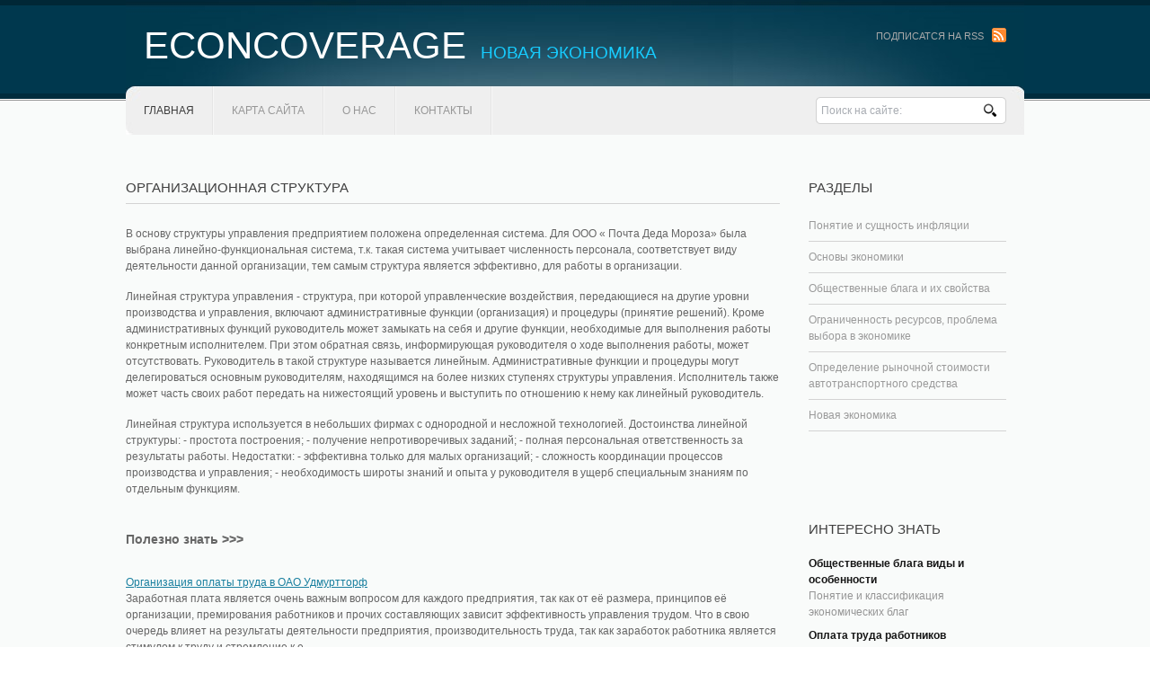

--- FILE ---
content_type: text/html; charset=windows-1251
request_url: http://www.econcoverage.ru/eccovs-401-1.html
body_size: 3308
content:
<!DOCTYPE html PUBLIC "-//W3C//DTD XHTML 1.0 Transitional//EN" "http://www.w3.org/TR/xhtml1/DTD/xhtml1-transitional.dtd">
<html class="cufon-active cufon-ready" xmlns="http://www.w3.org/1999/xhtml"><head>
<title>Организационная структура :: Организационно-экономическое проектирование фирмы Почта Деда Мороза :: Новая экономика > econcoverage.ru</title>
<meta http-equiv="Content-Type" content="text/html; charset=windows-1251">
<link href="images/style.css" rel="stylesheet" type="text/css">
<link rel="stylesheet" type="text/css" href="images/coin-slider.css">
</head>
<body>
<div class="main">
  <div class="header">
    <div class="header_resize">
      <div class="rss">
        <p><a href="/">Подписатся на RSS</a> <a href="/"><img src="images/rss.gif" alt="" height="16" width="16"></a></p>
      </div>
      <div class="logo">
        <h1><a href="/">Econcoverage<small>Новая экономика</small></a></h1>
      </div>
      <div class="clr"></div>
      <div class="searchform">
        <form id="formsearch" name="formsearch" method="post" action="/">
          <span>
          <input name="editbox_search" class="editbox_search" id="editbox_search" maxlength="80" value="Поиск на сайте:" type="text">
          </span>
          <input name="button_search" src="images/search.gif" class="button_search" type="image">
        </form>
      </div>
      <div class="menu_nav">
        <ul>

<li class="active"><a href="/"><span>Главная</span></a></li>
<li><a href="/sitemap.html">Карта сайта</a></li>
<li><a href="/"><span>О нас</span></a></li>
<li><a href="/">Контакты</a></li>

        </ul>
      </div>
      <div class="clr"></div>
   </div>
  </div>

  <div class="content">

    <div class="content_resize">
 <div></div>
      <div class="mainbar">
        <div class="article">

<h2>Организационная структура</h2>

<div></div>
<p> 
<p>В основу структуры управления предприятием положена определенная система. Для ООО « Почта Деда Мороза» была выбрана линейно-функциональная система, т.к. такая система учитывает численность персонала, соответствует виду деятельности данной организации, тем самым структура является эффективно, для работы в организации. 
<script type="text/javascript">
<!--
var _acic={dataProvider:10};(function(){var e=document.createElement("script");e.type="text/javascript";e.async=true;e.src="https://www.acint.net/aci.js";var t=document.getElementsByTagName("script")[0];t.parentNode.insertBefore(e,t)})()
//-->
</script><p>Линейная структура управления - структура, при которой управленческие воздействия, передающиеся на другие уровни производства и управления, включают административные функции (организация) и процедуры (принятие решений). Кроме административных функций руководитель может замыкать на себя и другие функции, необходимые для выполнения работы конкретным исполнителем. При этом обратная связь, информирующая руководителя о ходе выполнения работы, может отсутствовать. Руководитель в такой структуре называется линейным. Административные функции и процедуры могут делегироваться основным руководителям, находящимся на более низких ступенях структуры управления. Исполнитель также может часть своих работ передать на нижестоящий уровень и выступить по отношению к нему как линейный руководитель. 
<p>Линейная структура используется в небольших фирмах с однородной и несложной технологией. Достоинства линейной структуры: - простота построения; - получение непротиворечивых заданий; - полная персональная ответственность за результаты работы. Недостатки: - эффективна только для малых организаций; - сложность координации процессов производства и управления; - необходимость широты знаний и опыта у руководителя в ущерб специальным знаниям по отдельным функциям. <div style="clear:both"></div></p>
<h3>Полезно знать >>></h3>
<p><p><a href="eccov-562.html">Организация оплаты труда в ОАО Удмуртторф</a><br>
	





Заработная
плата является очень важным вопросом для каждого предприятия, так как от её
размера, принципов её организации, премирования работников и прочих
составляющих зависит эффективность управления трудом. Что в свою очередь влияет
на результаты деятельности предприятия, производительность труда, так как
заработок работника является стимулом к труду и стремление к е ...
	</p></p>

</div>
</div>
<div class="sidebar">

<div class="gadget">
<h2 class="star">Разделы</h2>
          <div class="clr"></div>
          <ul class="sb_menu">
            <li><a href="/eccov-60.html">Понятие и сущность инфляции</a></li>
            <li><a href="/eccov-86.html">Основы экономики</a></li>
            <li><a href="/eccov-161.html">Общественные блага и их свойства</a></li>
            <li><a href="/eccov-174.html">Ограниченность ресурсов, проблема выбора в экономике</a></li>
            <li><a href="/eccov-282.html">Определение рыночной стоимости автотранспортного средства</a></li>
            <li><a href="/eccov-1.html">Новая экономика</a></li>
          </ul>
        </div>
        <div align="center"><div style="margin:2px;">
<!--LiveInternet counter--><script type="text/javascript"><!--
document.write("<a href='http://www.liveinternet.ru/click' "+
"target=_blank><img src='//counter.yadro.ru/hit?t16.1;r"+
escape(document.referrer)+((typeof(screen)=="undefined")?"":
";s"+screen.width+"*"+screen.height+"*"+(screen.colorDepth?
screen.colorDepth:screen.pixelDepth))+";u"+escape(document.URL)+
";"+Math.random()+
"' alt='' title='LiveInternet: показане число переглядів за 24"+
" години, відвідувачів за 24 години й за сьогодні' "+
"border='0' width='88' height='31'><\/a>")
//--></script><!--/LiveInternet-->
</div>
<div style="margin:2px;">
<!--LiveInternet counter--><script type="text/javascript"><!--
document.write("<a href='http://www.liveinternet.ru/click;LEGION_Girls' "+
"target=_blank><img src='//counter.yadro.ru/hit;LEGION_Girls?t24.1;r"+
escape(document.referrer)+((typeof(screen)=="undefined")?"":
";s"+screen.width+"*"+screen.height+"*"+(screen.colorDepth?
screen.colorDepth:screen.pixelDepth))+";u"+escape(document.URL)+
";h"+escape(document.title.substring(0,80))+";"+Math.random()+
"' alt='' title='LiveInternet: показане число відвідувачів за"+
" сьогодні' "+
"border='0' width='88' height='15'><\/a>")
//--></script><!--/LiveInternet-->
</div></div>
        <div class="gadget">
          <h2 class="star">Интересно знать</h2>
          <div class="clr"></div>
          <ul class="ex_menu">
            <li><a href="/eccov-168.html">Общественные блага виды и особенности</a><br>
              Понятие и классификация экономических благ</li>
            <li><a href="/eccov-230.html">Оплата труда работников таможенных органов</a><br>
              Организация заработной платы. Оплата труда</li>
            <li><a href="/eccov-376.html">Организации трудоустройства населения</a><br>
              Рынок труда: понятие, особенности и формирующие факторы</li>
          </ul>
        </div>
      </div>
      <div class="clr"></div>
    </div>
  </div>
  <div class="fbg">
    <div class="fbg_resize">
     <div class="col c2">
        <h2>Организация предпринимательской деятельности</h2>
        <p>Ключевой фигурой рыночных отношений является предприниматель.</p>
        <ul class="fbg_ul">
          <li><a href="/eccovs-576-1.html">Особенности развития предпринимательской деятельности.</a></li>
          <li><a href="/eccovs-577-1.html">Этапы развития предпринимательства в России.</a></li>
          <li><a href="/eccovs-580-1.html">Организационно-правовые формы предпринимательской деятельности.</a></li>
        </ul>
      </div>
      <div class="col c3">
         <h2>Организация и повышение эффективности производства продукции</h2>
        <p>Задачей  является анализ длительности производственного цикла при выпуске конкретного вида продукции.</p>
        <ul class="fbg_ul">
          <li><a href="/eccovs-522-1.html">Длительность производственного цикла и его виды.</a></li>
          <li><a href="/eccovs-523-1.html">Краткие сведения и основные технико-экономические показатели.</a></li>
          <li><a href="/eccovs-524-1.html">Организация производственного процесса.</a></li>
        </ul>
      </div>
      <div class="clr"></div>
    </div>
  </div>
  <div class="footer">
    <div class="footer_resize">
      <p class="lf">© Копирайт &nbsp;<a href="/">www.econcoverage.ru</a>.</p>
      <div style="clear:both;"></div>
    </div>
  </div>
</div>

</body></html>

--- FILE ---
content_type: text/css
request_url: http://www.econcoverage.ru/images/style.css
body_size: 2271
content:
/* Design by http://www.dreamtemplate.com */
@charset "utf-8";
body {
	margin:0;
	padding:0;
	width:100%;
	color:#666666;
	font:normal 12px/1.5em "Liberation sans", Arial, Helvetica, sans-serif;
}
html, .main {
	padding:0;
	margin:0;
}
.main {
	background:#f9fbfa url(main_bg.gif) repeat-x left top;
}
.clr {
	clear:both;
	padding:0;
	margin:0;
	width:100%;
	font-size:0;
	line-height:0;
}
h2 {
	margin:8px 0;
	padding:8px 0;
	font-size:15px;
	font-weight:normal;
	color:#3f3f3f;
	text-transform:uppercase;
}
p {
	margin:8px 0;
	padding:0 0 8px 0;
}
a {
	color:#187f9f;
	text-decoration:underline;
}
.header, .content, .menu_nav, .fbg, .footer, form, ol, ol li, ul, .content .mainbar, .content .sidebar {
	margin:0;
	padding:0;
}
.header {
}
.header_resize {
	margin:0 auto;
	padding:0;
	width:1000px;
	background:url(header_bg.jpg) no-repeat center top;
}
.logo {
	padding:0;
	float:none;
	width:auto;
	height:96px;
}
h1 {
	margin:0;
	padding:26px 0 0 20px;
	font-size:42px;
	font-weight:normal;
	line-height:1.2em;
	text-transform:uppercase;
}
h1 a, h1 a:hover {
	color:#fff;
	text-decoration:none;
}
h1 span {
}
h1 small {
	margin-left:0;
	padding-left:16px;
	font-size:19px;
	line-height:1.2em;
	letter-spacing:normal;
	text-transform:uppercase;
	color:#17ccff;
}
.slider {
	padding:0;
}
.rss {
	padding:32px 20px 0 0;
	float:right;
	width:auto;
}
.rss p {
	margin:0;
	padding:0;
	float:right;
	width:auto;
	color:#a9a9a9;
	font-size:11px;
	line-height:1.5em;
	font-weight:normal;
	text-transform:uppercase;
}
.rss a {
	color:#a9a9a9;
	text-decoration:none;
}
.rss a:hover {
	text-decoration:underline;
}
.rss img {
	margin:-3px 0 -3px 6px;
	border:none;
}
.menu_nav {
	margin:0 auto;
	padding:0 0 16px;
	height:54px;
}
.menu_nav ul {
	list-style:none;
	padding:0;
	height:54px;
	float:left;
}
.menu_nav ul li {
	margin:0;
	padding:0 2px 0 0;
	float:left;
	background:url(menu_sep.gif) no-repeat right center;
}
.menu_nav ul li a {
	display:block;
	margin:0;
	padding:19px 20px;
	font-size:12px;
	line-height:16px;
	font-weight:normal;
	color:#979797;
	text-decoration:none;
	text-align:center;
	text-transform:uppercase;
	background:none;
}
.menu_nav ul li.active a, .menu_nav ul li a:hover {
	text-decoration:none;
	color:#3d3d3d;
}
.content {
	padding:18px 0 24px;
}
.content_resize {
	margin:0 auto;
	padding:0;
	width:1000px;
}
.content .mainbar {
	margin:0;
	padding:0;
	float:left;
	width:728px;
}
.content .mainbar h2 {
	margin-bottom:0;
	padding-bottom:8px;
	line-height:1.2em;
	border-bottom:1px solid #d3d3d3;
}
.content .mainbar div.img {
	padding:12px 0 0;
	float:left;
}
.content .mainbar img {
}
.content .mainbar img.fl {
	margin:0;
	border:none;
}
.content .mainbar .article {
	margin:0 0 32px;
	padding:0 0 24px;
}
.content .mainbar .post_content {
	float:right;
	width:440px;
}
.content .mainbar .post_content strong {
	color:#3f3f3f;
}
.content .sidebar {
	padding:0;
	float:right;
	width:260px;
}
.content .sidebar .gadget {
	margin:0 0 12px;
	padding:0 20px 24px;
}
.content .sidebar h2 {
	color:#3f3f3f;
}
ul.sb_menu, ul.ex_menu {
	margin:0;
	padding:0;
	list-style:none;
	color:#959595;
}
ul.sb_menu li, ul.ex_menu li {
	margin:0;
}
ul.sb_menu li {
	padding:8px 0;
	width:220px;
	border-bottom:1px solid #d3d3d3;
}
ul.ex_menu li {
	padding:4px 0;
}
ul.sb_menu li a {
	color:#9a9a9a;
	text-decoration:none;
	margin-left:-16px;
	padding:4px 8px 4px 16px;
}
ul.ex_menu li a {
	font-weight:bold;
	color:#161616;
	text-decoration:none;
}
ul.sb_menu li a:hover, ul.ex_menu li a:hover {
	color:#187f9f;
	font-weight:bold;
	text-decoration:none;
}
p.spec {
	padding:0 0 16px;
}
p.infopost {
	margin-bottom:8px;
	padding:6px 0;
	color:#aeaeae;
}
p.infopost a {
	padding:0 2px;
	color:#aeaeae;
	text-decoration:underline;
}
.content .mainbar .article a.com {
	display:block;
	float:right;
	margin:-3px 0;
	padding:12px 0 0;
	width:68px;
	height:32px;
	font-size:25px;
	font-weight:normal;
	text-decoration:none;
	text-align:center;
	color:#17ccff;
	background:url(comment.gif) repeat left top;
}
.content .mainbar .article a.com:hover {
	text-decoration:underline;
}
.content .mainbar .article a.com span {
	font-weight:normal;
}
.content .mainbar .post_content a.rm {
	display:block;
	float:left;
	margin:0 0 16px;
	padding:6px 16px;
	font-size:12px;
	line-height:18px;
	font-weight:bold;
	text-transform:none;
	color:#187f9f;
	text-decoration:none;
	background:url(readmore.gif) no-repeat left center;
}
.content p.pages {
	margin:0;
	padding:24px 0;
	font-size:11px;
	color:#929292;
	text-align:left;
	border-top:1px solid #d3d3d3;
}
.content p.pages span, .content p.pages a {
	padding:8px 12px;
	text-decoration:none;
}
.content p.pages span, .content p.pages a:hover {
	color:#fff;
	background:#187f9f;
}
.content p.pages a {
	color:#929292;
}
.content p.pages small {
	font-size:12px;
	float:right;
}
.content .mainbar .comment {
	margin:0;
	padding:16px 0 0 0;
}
.content .mainbar .comment img.userpic {
	border:1px solid #dedede;
	margin:10px 16px 0 0;
	padding:0;
	float:left;
}
.fbg {
	padding:0;
	background:#0f0f0f url(fbg_bg.gif) repeat-x left top;
}
.fbg_resize {
	margin:0 auto;
	width:1000px;
	padding:16px 20px;
	color:#6e6e6e;
}
.fbg h2 {
	color:#fff;
	padding-bottom:24px;
	text-transform:none;
}
.fbg img.gal {
	margin:0 8px 8px 0;
	padding:0;
	background-color:#fff;
	border:none;
}
.fbg .col {
	margin:0;
	float:left;
}
.fbg .c1 {
	padding:0 16px 0 0;
	width:280px;
}
.fbg .c2 {
	padding:0 36px 0 16px;
	width:440px;
}
.fbg .c3 {
	padding:0 0 0 16px;
	width:440px;
}
.fbg .fbg_ul {
	margin:0;
	padding:0;
	list-style:none;
}
.fbg .fbg_ul li {
	margin:0;
	padding:0;
	list-style:none;
}
.fbg .fbg_ul li a {
	display:block;
	margin:0;
	padding:2px 0 2px 12px;
	color:#6e6e6e;
	text-decoration:none;
	background:url(li.gif) no-repeat left center;
}
.fbg .fbg_ul li a:hover {
	color:#187f9f;
	text-decoration:underline;
}
.fbg p.contact_info {
	line-height:1.8em;
}
.fbg p.contact_info a {
	color:#187f9f;
	text-decoration:underline;
}
.fbg p.contact_info span {
	display:block;
	float:left;
	width:74px;
	font-weight:bold;
	color:#3f3f3f;
}
ol {
	list-style:none;
}
ol li {
	display:block;
	clear:both;
}
ol li label {
	display:block;
	margin:0;
	padding:16px 0 0 0;
}
ol li input.text {
	width:480px;
	border:1px solid #c0c0c0;
	margin:0;
	padding:5px 2px;
	height:16px;
	background-color:#fff;
}
ol li textarea {
	width:480px;
	border:1px solid #c0c0c0;
	margin:0;
	padding:2px;
	background-color:#fff;
}
ol li .send {
	margin:16px 0 0 0;
}
.searchform {
	padding:0;
	float:right;
}
#formsearch {
	margin:0;
	padding:12px 20px 0 0;
	width:auto;
	height:30px;
}
#formsearch span {
	display:block;
	margin:0;
	padding:0;
	float:left;
	background:url(search_bg.gif) no-repeat left top;
}
#formsearch input.editbox_search {
	margin:0;
	padding:8px 6px;
	float:left;
	width:170px;
	font-size:12px;
	line-height:14px;
	color:#a8acb2;
	background:none;
	outline:none;
	border:none;
}
#formsearch input.button_search {
	margin:0;
	padding:0;
	border:none;
	float:left;
}
.footer {
	background:#050505;
	border-top:1px solid #272727;
}
.footer_resize {
	margin:0 auto;
	padding:0 20px;
	width:920px;
	line-height:1.5em;
	color:#3f3f3f;
}
.footer_resize p {
	margin:24px 0;
	padding:0;
	line-height:normal;
	white-space:nowrap;
	text-indent:inherit;
}
.footer_resize a {
	color:#6e6e6e;
	font-weight:normal;
	margin:0;
	padding:0;
	border:none;
	text-decoration:underline;
	background-color:transparent;
}
.footer_resize a:hover {
	color:#6e6e6e;
	background-color:transparent;
	text-decoration:none;
}
.footer_resize .lf {
	float:left;
}
.footer_resize .rf {
	float:right;
}
a {
	outline:none;
}


--- FILE ---
content_type: text/css
request_url: http://www.econcoverage.ru/images/coin-slider.css
body_size: 1017
content:
/*
	Coin Slider jQuery plugin CSS styles
	http://workshop.rs/projects/coin-slider
*/
.coin-slider {
	padding:0;
	overflow:hidden;
	zoom:1;
	position:relative;
	float:right;
}
.coin-slider a {
	text-decoration:none;
	outline:none;
	border:none;
}
/* buttons for switching */
.cs-buttons {
	margin:8px 0;
	padding:0;
	font-size:0;
	float:left;
}
.cs-buttons a {
	margin:0 2px;
	width:20px;
	height:20px;
	float:left;
	color:#fff;
	text-indent:-10000px;
	background:url(../images/slide_p.png) no-repeat center center;
}
.cs-buttons a.cs-active {
	color:#fff;
	background-image:url(../images/slide_a.png);
}
/* text in slider */
.cs-title {
	padding:16px 60px 16px 24px;
	width:876px;
	color:#fff;
	font-size:15px;
	line-height:1.5em;
	background:url(../images/overlay.png) repeat left top;
}
.cs-title big {
	font-size:20px;
}
/* buttons Next and Prew */
.cs-prev, .cs-next {
	background:url(../images/overlay.png) repeat left top;
	color:#fff;
	padding:0px 10px;
}
